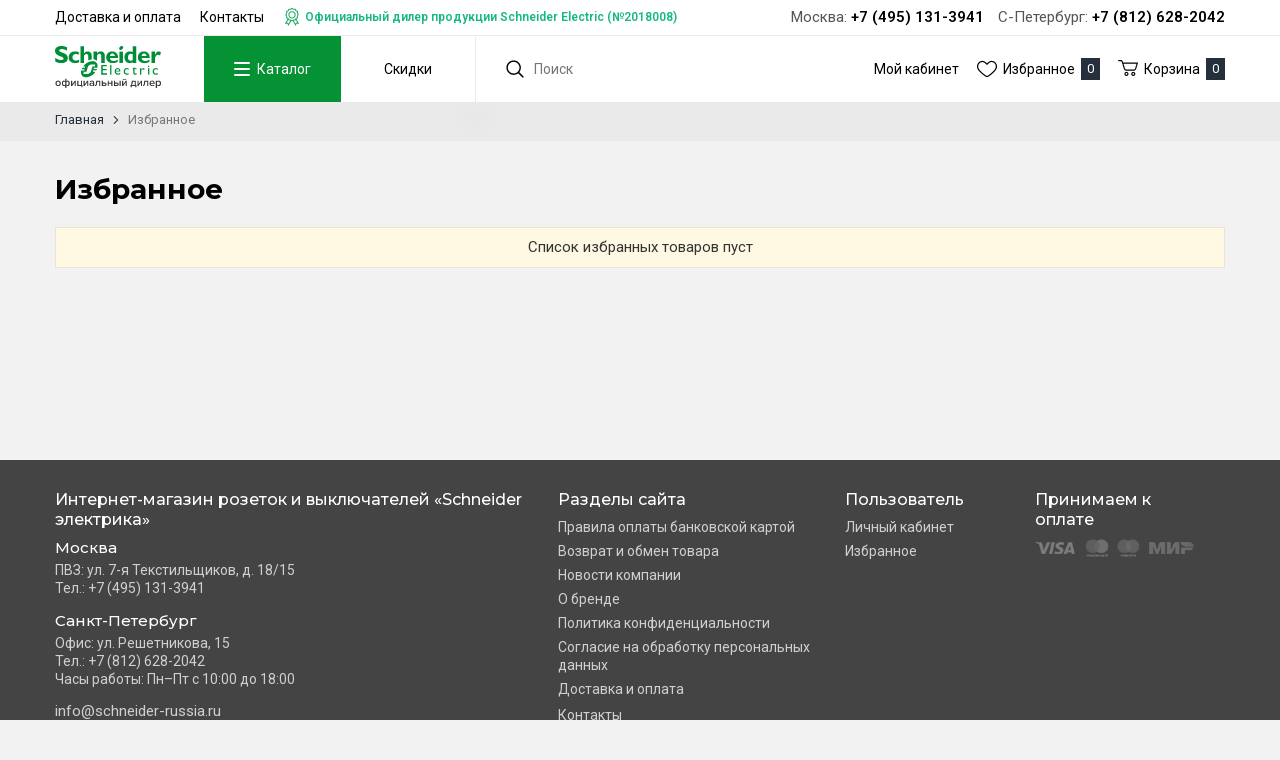

--- FILE ---
content_type: text/html; charset=UTF-8
request_url: https://schneider-russia.ru/market/wishlist
body_size: 8469
content:
<!DOCTYPE html>
<html lang="ru">
<head>
    <meta charset="UTF-8">
    <title>Избранные товары | Schneider электрика</title>
    <meta name="description" content="избранные товары">
    <meta name="keywords" content="избранные товары">
    <meta http-equiv="X-UA-Compatible" content="IE=edge">
    <meta name="viewport" content="width=device-width, initial-scale=1, minimum-scale=1, maximum-scale=1, user-scalable=0" />
    <base href="https://schneider-russia.ru/templates/businessimage/">
    <link href="https://fonts.googleapis.com/css?family=Montserrat:400,500,700" rel="stylesheet">
    <link href="https://fonts.googleapis.com/css?family=Roboto:400,600,700&amp;subset=cyrillic-ext" rel="stylesheet">
    <link rel="stylesheet" href="_css/reset.css">
    <link rel="stylesheet" type="text/css" href="_css/fonts/fonts.css" media="all" />
    <link rel="stylesheet" type="text/css" href="_css/nice-select.css" media="all" />
    <link rel="stylesheet" href="_css/owl.carousel.min.css">
    <link rel="stylesheet" href="_css/owl.theme.default.css">
    <link rel="stylesheet" href="_css/market.css?1591275925">
    <link rel="stylesheet" href="_css/style1.css?">
    <link rel="stylesheet" href="_css/adaptive.css?1597069478">
        <link rel="stylesheet" href="_css/test.css?1621499619">

    <link rel="shortcut icon" href="_img/favicon-se.png" type="image/x-icon">
    <script src='https://www.google.com/recaptcha/api.js'></script>
        <meta name='yandex-verification' content='13bc49966cd0e5c6' /><script>var recapkey = "6LdQi10UAAAAAPpz9kcjv-B5uaiXWEElJqVpyLIc"</script><META NAME="robots" CONTENT="noindex, nofollow"></head>

<body  >
    <div class="all-wrap">
        
        <header>
            		<div class="top-phone phone-tablet"><p class="wrap"><span class="city-item"><span class="city-title">Москва:</span> <span>+7 (495) 131-3941</span></span>			<span class="city-item"><span class="city-title">С-Петербург:</span> <span>+7 (812) 628-2042</span></span></p></div>
			<div class="header-top">
				<div class="wrap clearfix">
					<ul class="top-menu">
						
<li class="top-menu-item">
	<a href="https://schneider-russia.ru/dostavka-i-oplata">Доставка и оплата</a>
	</li>
<li class="top-menu-item">
	<a href="https://schneider-russia.ru/contacts">Контакты</a>
	</li>
						<li class="top-menu-item"><p class="label-dealer">Официальный дилер продукции Schneider Electric (№2018008)</p></li>
					</ul>

					<p class="top-phone phone-desktop"><span class="city-item"><span class="city-title">Москва:</span> <span>+7 (495) 131-3941</span></span>						<span class="city-item"><span class="city-title">С-Петербург:</span> <span>+7 (812) 628-2042</span></span></p>
					</div>
				</div>
				<div class="wrap header-wrap">
					<div class="header-left">
													<a href="/" class="logo"><img src="_img/logo2.svg" alt="Интернет-магазин розеток и выключателей «Schneider электрика»"></a>
						
						<nav class="main-menu" data-menu-new>

							<ul>
								<li class="main-menu-item" >
									<button class="btn-menu" type="button" data-toggle-catalog>
										<span class="btn-menu-box">
											<span class="btn-menu-inner"></span>
										</span>
										<span>Каталог</span>
									</button>
								</li>
								<li class="main-menu-item">
																			<a href="/market/offers">Скидки</a>
																	</li>
							</ul>
							<div class="m-menu-outer" data-catalog>
								<div class="wrap">
									<ul class="m-menu">
										<li class="m-menu-item  has-submenu ">
    <a class="m-menu-link" href="" data-open-submenu><span class="m-menu-link-title title">Розетки и выключатели</span></a><div class="m-submenu-outer" data-submenu>
<ul class="m-submenu">
    <li data-go-back>Назад</li><li class="m-submenu-item  has-submenu">
    <a class="m-submenu-link" href="/rozetki" data-open-submenu>Розетки</a><ul class="m-submenu-2" data-submenu>
        <li data-go-back>Назад</li><li>
<a class="m-submenu-2-link" href="/rozetki/elektricheskie" >Электрические розетки</a></li><li>
<a class="m-submenu-2-link" href="/rozetki/elektricheskaya-rozetka-s-usb" >Электрическая розетка с USB</a></li><li>
<a class="m-submenu-2-link" href="/rozetki/kompyuternye" >Компьютерные розетки</a></li><li>
<a class="m-submenu-2-link" href="/rozetki/televizionnye" >Телевизионные розетки</a></li><li>
<a class="m-submenu-2-link" href="/rozetki/telefonnye" >Телефонные розетки</a></li><li>
<a class="m-submenu-2-link" href="/rozetki/vyvod-kabelya" >Вывод кабеля</a></li><li>
<a class="m-submenu-2-link" href="/rozetki/multimediynye" >Мультимедийные розетки</a></li><li>
<a class="m-submenu-2-link" href="/rozetki/audio-rozetki" >Аудио-розетки</a></li><li>
<a class="m-submenu-2-link" href="/rozetki/usb-rozetki" >USB розетки</a></li><li>
<a class="m-submenu-2-link" href="/rozetki/modulnye-rozetki" >Модульные розетки</a></li><li>
<a class="m-submenu-2-link" href="/rozetki/promyshlennye-rozetki-i-razemy" >Промышленные розетки и разъемы</a></li><li>
<a class="m-submenu-2-link" href="/rozetki/aksessuary" >Аксессуары</a></li></ul></li><li class="m-submenu-item  has-submenu">
    <a class="m-submenu-link" href="/vyklyuchateli" data-open-submenu>Выключатели</a><ul class="m-submenu-2" data-submenu>
        <li data-go-back>Назад</li><li>
<a class="m-submenu-2-link" href="/vyklyuchateli/klavishnye" >Клавишные выключатели</a></li><li>
<a class="m-submenu-2-link" href="/vyklyuchateli/svetoregulyatory-i-reostaty" >Светорегуляторы и реостаты</a></li><li>
<a class="m-submenu-2-link" href="/vyklyuchateli/jalyuziynye" >Жалюзийные выключатели</a></li><li>
<a class="m-submenu-2-link" href="/vyklyuchateli/knopochnye" >Выключатели самовозвратные</a></li><li>
<a class="m-submenu-2-link" href="/vyklyuchateli/povorotnye" >Поворотные выключатели</a></li><li>
<a class="m-submenu-2-link" href="/vyklyuchateli/datchiki-dvijeniya" >Датчики движения</a></li><li>
<a class="m-submenu-2-link" href="/vyklyuchateli/dvernye-zvonki" >Дверные звонки</a></li><li>
<a class="m-submenu-2-link" href="/vyklyuchateli/kartochnye" >Карточные выключатели</a></li><li>
<a class="m-submenu-2-link" href="/vyklyuchateli/viklyuchately-s-taymerom" >Выключатели с таймером</a></li><li>
<a class="m-submenu-2-link" href="/vyklyuchateli/sensornye-i-elektronnye" >Сенсорные и электронные</a></li><li>
<a class="m-submenu-2-link" href="/vyklyuchateli/moduli-podsvetki" >Модули подсветки</a></li><li>
<a class="m-submenu-2-link" href="/vyklyuchateli/vyklyuchateli-so-shnurom" >Выключатели со шнуром</a></li></ul></li><li class="m-submenu-item  has-submenu">
    <a class="m-submenu-link" href="/nakladki-klavishy-zaglushki" data-open-submenu>Накладки, клавиши, заглушки</a><ul class="m-submenu-2" data-submenu>
        <li data-go-back>Назад</li><li>
<a class="m-submenu-2-link" href="/nakladki-klavishy-zaglushki/klavishi-vyklyuchateley" >Клавиши выключателей</a></li><li>
<a class="m-submenu-2-link" href="/nakladki-klavishy-zaglushki/klavishi-jalyuziynyh-vyklyuchateley" >Клавиши жалюзийных выключателей</a></li><li>
<a class="m-submenu-2-link" href="/nakladki-klavishy-zaglushki/na-elektricheskie-rozetki" >На электрические розетки</a></li><li>
<a class="m-submenu-2-link" href="/nakladki-klavishy-zaglushki/na-televizionnye-rozetki" >На телевизионные розетки</a></li><li>
<a class="m-submenu-2-link" href="/nakladki-klavishy-zaglushki/na-informacionnye-rozetki" >На телефонные/компьютерные розетки</a></li><li>
<a class="m-submenu-2-link" href="/nakladki-klavishy-zaglushki/na-rozetki-usb" >На розетки USB</a></li><li>
<a class="m-submenu-2-link" href="/nakladki-klavishy-zaglushki/na-svetoregulyatory-i-reostaty" >На светорегуляторы и реостаты</a></li><li>
<a class="m-submenu-2-link" href="/nakladki-klavishy-zaglushki/na-termoregulyatory" >На терморегуляторы</a></li><li>
<a class="m-submenu-2-link" href="/nakladki-klavishy-zaglushki/na-vyvod-kabelya" >На вывод кабеля</a></li><li>
<a class="m-submenu-2-link" href="/nakladki-klavishy-zaglushki/na-kartochnye-vyklyuchateli" >На карточные выключатели</a></li><li>
<a class="m-submenu-2-link" href="/nakladki-klavishy-zaglushki/na-multimediynye-rozetki" >На мультимедийные розетки</a></li><li>
<a class="m-submenu-2-link" href="/nakladki-klavishy-zaglushki/na-povorotnye-vyklyuchateli-i-tumblery" >На поворотные выключатели и тумблеры</a></li><li>
<a class="m-submenu-2-link" href="/nakladki-klavishy-zaglushki/na-taymery" >На таймеры</a></li><li>
<a class="m-submenu-2-link" href="/nakladki-klavishy-zaglushki/zaglushki" >Заглушки</a></li><li>
<a class="m-submenu-2-link" href="/nakladki-klavishy-zaglushki/linzy-dlya-datchikov-dvijeniya" >Линзы для датчиков движения</a></li></ul></li><li class="m-submenu-item  has-submenu">
    <a class="m-submenu-link" href="/ramki" data-open-submenu>Рамки, вставки</a><ul class="m-submenu-2" data-submenu>
        <li data-go-back>Назад</li><li>
<a class="m-submenu-2-link" href="/ramki/ramki-1-post" >Рамки 1 пост</a></li><li>
<a class="m-submenu-2-link" href="/ramki/ramki-2-posta" >Рамки 2 поста</a></li><li>
<a class="m-submenu-2-link" href="/ramki/ramki-3-posta" >Рамки 3 поста</a></li><li>
<a class="m-submenu-2-link" href="/ramki/ramki-4-posta" >Рамки 4 поста</a></li><li>
<a class="m-submenu-2-link" href="/ramki/ramki-5-postov" >Рамки 5 постов</a></li><li>
<a class="m-submenu-2-link" href="/ramki/modulnye" >Модульные</a></li><li>
<a class="m-submenu-2-link" href="/ramki/vnutrennie-vstavki" >Внутренние вставки</a></li></ul></li><li class="m-submenu-item ">
    <a class="m-submenu-link" href="/supporty" >Суппорты</a></li></ul>
</div></li><li class="m-menu-item  has-submenu ">
    <a class="m-menu-link" href="" data-open-submenu><span class="m-menu-link-title title">Лючки и коробки</span></a><div class="m-submenu-outer" data-submenu>
<ul class="m-submenu">
    <li data-go-back>Назад</li><li class="m-submenu-item  has-submenu">
    <a class="m-submenu-link" href="/lyuchki" data-open-submenu>Лючки встраиваемые</a><ul class="m-submenu-2" data-submenu>
        <li data-go-back>Назад</li><li>
<a class="m-submenu-2-link" href="/lyuchki/lyuchki" >Лючки</a></li><li>
<a class="m-submenu-2-link" href="/lyuchki/komplektuyushchie" >Комплектующие</a></li></ul></li><li class="m-submenu-item ">
    <a class="m-submenu-link" href="/korobki-podemnye" >Коробки подъемные</a></li></ul>
</div></li><li class="m-menu-item  has-submenu ">
    <a class="m-menu-link" href="" data-open-submenu><span class="m-menu-link-title title">Умный дом</span></a><div class="m-submenu-outer" data-submenu>
<ul class="m-submenu">
    <li data-go-back>Назад</li><li class="m-submenu-item  has-submenu">
    <a class="m-submenu-link" href="/umniy-dom" data-open-submenu>Умный дом</a><ul class="m-submenu-2" data-submenu>
        <li data-go-back>Назад</li><li>
<a class="m-submenu-2-link" href="/umniy-dom/nastennye-ustroystva-upravleniya-datchiki" >Настенные устройства управления, датчики</a></li><li>
<a class="m-submenu-2-link" href="/umniy-dom/elektronnye-sensornye" >Электронные и сенсорные выключатели</a></li></ul></li></ul>
</div></li><li class="m-menu-item  has-submenu ">
    <a class="m-menu-link" href="" data-open-submenu><span class="m-menu-link-title title">Автоматика и шкафы</span></a><div class="m-submenu-outer" data-submenu>
<ul class="m-submenu">
    <li data-go-back>Назад</li><li class="m-submenu-item ">
    <a class="m-submenu-link" href="/modulnye-avtomaticheskie-vyklyuchateli" >Модульные автоматические выключатели</a></li><li class="m-submenu-item ">
    <a class="m-submenu-link" href="/ustroystva-zashchitnogo-otklyucheniya" >Устройства защитного отключения (УЗО)</a></li><li class="m-submenu-item ">
    <a class="m-submenu-link" href="/differencialnye-avtomaticheskie-vyklyuchateli" >Дифференциальные автоматические выключатели (ДИФ)</a></li><li class="m-submenu-item ">
    <a class="m-submenu-link" href="/ogranichiteli-perenapryajeniya" >Ограничители перенапряжения (УЗИП)</a></li><li class="m-submenu-item  has-submenu">
    <a class="m-submenu-link" href="/shkafy" data-open-submenu>Шкафы</a><ul class="m-submenu-2" data-submenu>
        <li data-go-back>Назад</li><li>
<a class="m-submenu-2-link" href="/shkafy/vstraivaemye" >Встраиваемые</a></li><li>
<a class="m-submenu-2-link" href="/shkafy/navesnye" >Навесные</a></li></ul></li><li class="m-submenu-item  has-submenu">
    <a class="m-submenu-link" href="/rele-vremeni" data-open-submenu>Реле времени</a><ul class="m-submenu-2" data-submenu>
        <li data-go-back>Назад</li><li>
<a class="m-submenu-2-link" href="/rele-vremeni/elektronnye" >Электронные</a></li><li>
<a class="m-submenu-2-link" href="/rele-vremeni/analogovye" >Аналоговые</a></li><li>
<a class="m-submenu-2-link" href="/rele-vremeni/impulsnye" >Импульсные</a></li></ul></li><li class="m-submenu-item ">
    <a class="m-submenu-link" href="/dopolnitelnoe-modulnoe-oborudovanie" >Дополнительное модульное оборудование</a></li><li class="m-submenu-item ">
    <a class="m-submenu-link" href="/aksessuary-dlya-modulnogo-oborudovaniya" >Аксессуары для модульного оборудования</a></li></ul>
</div></li><li class="m-menu-item  has-submenu ">
    <a class="m-menu-link" href="" data-open-submenu><span class="m-menu-link-title title">Силовая установка</span></a><div class="m-submenu-outer" data-submenu>
<ul class="m-submenu">
    <li data-go-back>Назад</li><li class="m-submenu-item  has-submenu">
    <a class="m-submenu-link" href="/kompensaciya-reaktivnoy-moshchnosti" data-open-submenu>Компенсация реактивной мощности</a><ul class="m-submenu-2" data-submenu>
        <li data-go-back>Назад</li><li>
<a class="m-submenu-2-link" href="/kompensaciya-reaktivnoy-moshchnosti/kondensatory" >Конденсаторы</a></li></ul></li><li class="m-submenu-item  has-submenu">
    <a class="m-submenu-link" href="/rubilniki" data-open-submenu>Рубильники</a><ul class="m-submenu-2" data-submenu>
        <li data-go-back>Назад</li><li>
<a class="m-submenu-2-link" href="/rubilniki/rubilniki" >Рубильники</a></li><li>
<a class="m-submenu-2-link" href="/rubilniki/reversivnye" >Реверсивные</a></li><li>
<a class="m-submenu-2-link" href="/rubilniki/s-predohranitelyami" >С предохранителями</a></li><li>
<a class="m-submenu-2-link" href="/rubilniki/aksessuary-dlya-rubilnikov" >Аксессуары для рубильников</a></li></ul></li><li class="m-submenu-item  has-submenu">
    <a class="m-submenu-link" href="/shchity" data-open-submenu>Щиты</a><ul class="m-submenu-2" data-submenu>
        <li data-go-back>Назад</li><li>
<a class="m-submenu-2-link" href="/shchity/navesnye" >Навесные</a></li></ul></li><li class="m-submenu-item ">
    <a class="m-submenu-link" href="/schetchiki-elektroenergii" >Счетчики электроэнергии</a></li><li class="m-submenu-item ">
    <a class="m-submenu-link" href="/transformatory-toka" >Трансформаторы тока</a></li><li class="m-submenu-item  has-submenu">
    <a class="m-submenu-link" href="/puskoreguliruyushchaya-apparatura" data-open-submenu>Пусковая аппаратура</a><ul class="m-submenu-2" data-submenu>
        <li data-go-back>Назад</li><li>
<a class="m-submenu-2-link" href="/puskoreguliruyushchaya-apparatura/modulnye-kontaktory" >Модульные контакторы</a></li><li>
<a class="m-submenu-2-link" href="/puskoreguliruyushchaya-apparatura/kontaktory" >Контакторы</a></li><li>
<a class="m-submenu-2-link" href="/puskoreguliruyushchaya-apparatura/rele-dlya-kontaktorov" >Реле для контакторов</a></li><li>
<a class="m-submenu-2-link" href="/puskoreguliruyushchaya-apparatura/puskateli" >Пускатели</a></li><li>
<a class="m-submenu-2-link" href="/puskoreguliruyushchaya-apparatura/elektronnye-rele" >Электронные реле</a></li><li>
<a class="m-submenu-2-link" href="/puskoreguliruyushchaya-apparatura/datchiki" >Датчики</a></li><li>
<a class="m-submenu-2-link" href="/puskoreguliruyushchaya-apparatura/aksessuary" >Аксессуары</a></li></ul></li><li class="m-submenu-item  has-submenu">
    <a class="m-submenu-link" href="/svetosignalnaya-apparatura" data-open-submenu>Светосигнальная аппаратура</a><ul class="m-submenu-2" data-submenu>
        <li data-go-back>Назад</li><li>
<a class="m-submenu-2-link" href="/svetosignalnaya-apparatura/vyklyuchateli-knopochnye" >Выключатели кнопочные</a></li><li>
<a class="m-submenu-2-link" href="/svetosignalnaya-apparatura/djoystiki" >Джойстики</a></li><li>
<a class="m-submenu-2-link" href="/svetosignalnaya-apparatura/lampy-kommutacionnye" >Лампы коммутационные</a></li><li>
<a class="m-submenu-2-link" href="/svetosignalnaya-apparatura/pereklyuchateli" >Переключатели</a></li><li>
<a class="m-submenu-2-link" href="/svetosignalnaya-apparatura/posty-knopochnye" >Посты кнопочные</a></li><li>
<a class="m-submenu-2-link" href="/svetosignalnaya-apparatura/signalnye-mayaki" >Сигнальные маяки</a></li></ul></li><li class="m-submenu-item  has-submenu">
    <a class="m-submenu-link" href="/predohraniteli" data-open-submenu>Предохранители</a><ul class="m-submenu-2" data-submenu>
        <li data-go-back>Назад</li><li>
<a class="m-submenu-2-link" href="/predohraniteli/nojevye" >Ножевые</a></li><li>
<a class="m-submenu-2-link" href="/predohraniteli/cilindricheskie" >Цилиндрические</a></li></ul></li><li class="m-submenu-item  has-submenu">
    <a class="m-submenu-link" href="/avtomaticheskie-vyklyuchateli" data-open-submenu>Автоматические выключатели</a><ul class="m-submenu-2" data-submenu>
        <li data-go-back>Назад</li><li>
<a class="m-submenu-2-link" href="/avtomaticheskie-vyklyuchateli/avtomaticheskie-vyklyuchateli-dlya-zashchity-dvigateley" >Для защиты двигателей</a></li><li>
<a class="m-submenu-2-link" href="/avtomaticheskie-vyklyuchateli/dlya-zashchity-elektrodvigateley" >Для защиты электродвигателей</a></li><li>
<a class="m-submenu-2-link" href="/avtomaticheskie-vyklyuchateli/dlya-zashchity-raspredelitelnyh-setey" >Для защиты распределительных сетей</a></li><li>
<a class="m-submenu-2-link" href="/avtomaticheskie-vyklyuchateli/vozdushnye-avtomaticheskie-vyklyuchateli" >Воздушные автоматические выключатели</a></li><li>
<a class="m-submenu-2-link" href="/avtomaticheskie-vyklyuchateli/vyklyuchateli-razediniteli" >Выключатели-разъединители</a></li><li>
<a class="m-submenu-2-link" href="/avtomaticheskie-vyklyuchateli/aksessuary-dlya-avtomaticheskih-vozdushnyh-vyklyuchateley" >Аксессуары для автоматических воздушных выключателей</a></li><li>
<a class="m-submenu-2-link" href="/avtomaticheskie-vyklyuchateli/aksessuary-dlya-avtomaticheskih-vyklyuchateley-v-litom-korpuse" >Аксессуары для автоматических выключателей в литом корпусе</a></li></ul></li></ul>
</div></li><li class="m-menu-item  has-submenu ">
    <a class="m-menu-link" href="" data-open-submenu><span class="m-menu-link-title title">Теплый пол</span></a><div class="m-submenu-outer" data-submenu>
<ul class="m-submenu">
    <li data-go-back>Назад</li><li class="m-submenu-item  has-submenu">
    <a class="m-submenu-link" href="/teplyy-pol" data-open-submenu>Теплый пол</a><ul class="m-submenu-2" data-submenu>
        <li data-go-back>Назад</li><li>
<a class="m-submenu-2-link" href="/teplyy-pol/termoregulyatory" >Терморегуляторы</a></li></ul></li></ul>
</div></li>									</ul>
								</div>
							</div>
						</nav>

												<form class="search" method="GET" action="/market/search">
	<input class="input-search" type="text" name="text" autocomplete="off" data-searchinput value="" placeholder="Поиск" />
	<input type="submit" value="" class="search-submit">
	<div class="search-res" data-searchresult></div></form>					</div>
					<div class="header-right">
						<ul class="site-menu">
							<li class="site-menu-item"><a href="/market/account">Мой кабинет</a></li>
							<li class="site-menu-item"><a class="e-icon-fav"><span>Избранное</span><span class="counter" data-wishlist-count>0</span></a></li>
						</ul>
						<button class="cart-block e-icon-cart" data-cart-bnt><span>Корзина</span><span class="counter" data-cart-count>0</span></button>
					</div>
				</div>
			        </header>
        
        	<div class="breadcrumbs">
		<div class="wrap">
			<ul itemscope itemtype="http://schema.org/BreadcrumbList">
				<li itemprop="itemListElement" itemscope itemtype="http://schema.org/ListItem">
					<a itemprop="item" href="https://schneider-russia.ru/">
						<span itemprop="name">Главная</span>
					</a>
					<span class="bc-arrow"></span>
				</li>
				
								<li itemprop="itemListElement" itemscope itemtype="http://schema.org/ListItem">
					<span itemprop="item"><span itemprop="name">Избранное</span></span>
				</li>
			</ul>
		</div>
	</div>
        <div class="wrap">
	<h1>Избранное</h1>
	<div data-wishlist-wrap style="display:none">
		<div class="category-toolbar clearfix">
			<p class="category-count">Товаров в списке: <span data-wishlist-count>0</span></p>
			<form class="category-options" method="get" action="/market/wishlist">
	<select name="order" onchange="this.form.submit()">
					<option  value="price">возрастанию цены</option>
					<option  value="price_desc">убыванию цены</option>
					<option  value="name">алфавиту</option>
					<option  value="viewed">популярным</option>
					<option  value="viewed-price">популярным и цене</option>
			</select>
	<select name="onpage" onchange="this.form.submit()">
					<option  value="24">24 на странице</option>
					<option  value="48">48 на странице</option>
					<option  value="96">96 на странице</option>
			</select>
</form>		</div>


		<!-- products list -->
		<ul class="grid grid-gap grid-products">
					</ul>
	</div>
	<p class="msg msg-info" data-wishlist-empty >Cписок избранных товаров пуст</p>
</div>
            </div>
    <footer>
        <div class="wrap">
	<div class="footer-table">
		<div class="footer-col">
			<p class="footer-header">Интернет-магазин розеток и выключателей «Schneider электрика»</p>
							<div class="footer-contact">
					<p>Москва</p>
					<p>ПВЗ: ул. 7-я Текстильщиков, д. 18/15</p>
					<p>Тел.: +7 (495) 131-3941</p>
				</div>

				<div class="footer-contact">
					<p>Санкт-Петербург</p>
					<p>Офис: ул. Решетникова, 15</p>
					<p>Тел.: +7 (812) 628-2042</p>
					<p>Часы работы: Пн–Пт с 10:00 до 18:00</p>
				</div>
										<p><a href="mailto:info@schneider-russia.ru">info@schneider-russia.ru</a></p>
					</div>
				<div class="footer-col">
			<p class="footer-header">Разделы сайта</p>
			<ul>
								<li><a href="/oplata-bankovskoi-kartoi">Правила оплаты банковской картой</a></li>
				<li><a href="/vozvrat-i-obmen-tovara">Возврат и обмен товара</a></li>
				<li><a href="/novosti-kompanii">Новости компании</a></li>
				<li><a href="/o-brende">О бренде</a></li>
				<li><a href="/politika-konfidentsialnosti">Политика конфиденциальности</a></li>
				<li><a href="/soglasie-na-obrabotku-personalnyh-dannyh">Согласие на обработку персональных данных</a></li>
				
<li class="top-menu-item">
	<a href="https://schneider-russia.ru/dostavka-i-oplata">Доставка и оплата</a>
	</li>
<li class="top-menu-item">
	<a href="https://schneider-russia.ru/contacts">Контакты</a>
	</li>
			</ul>
		</div>
		<div class="footer-col">
			<p class="footer-header">Пользователь</p>
			<ul>
				<li><a href="/market/account">Личный кабинет</a></li>
				<li><a href="/market/wishlist">Избранное</a></li>
			</ul>
		</div>
		<div class="footer-col">
			<p class="footer-header">Принимаем к оплате</p>
			<img class="payment-methods" src="_img/payment-bw.png" alt="Способы оплаты: VISA, Mastercard, Maestro, Мир">
		</div>
			</div>
	<div class="footer-copy clearfix">
		<p>&copy;2026 Интернет-магазин розеток и выключателей «Schneider электрика»</p>
		<noindex><a rel="nofollow" href="https://evernet.pro/uslugi/sozdanie-saita" class="e-link" target="_blank">Сделано<br/>в Evernet</a></noindex>
	</div>

	<div itemscope itemtype="http://schema.org/Organization">
		<meta itemprop="name" content="Интернет-магазин розеток и выключателей «Schneider электрика»">
		<img style="display:none" itemprop="logo" src="https://schneider-russia.ru/templates/businessimage/_img/logo.svg" alt="" />
		<a itemprop="url" style="display: none;" href="https://schneider-russia.ru/" ></a>
		<div itemprop="address" itemscope="" itemtype="http://schema.org/PostalAddress">
			<meta itemprop="streetAddress" content="ул. Решетникова, 15">
			<meta itemprop="postalCode" content="">
			<meta itemprop="addressLocality" content="">
			<meta itemprop="addressCountry" content="Россия">
			<meta itemprop="telephone" content="+7 (812) 628-2042">
		</div>
	</div>
</div>    </footer>
    	<div class="vc_cart vc_right_side">
		<div class="vc_header">Корзина (<i data-cart-count>0</i><span class="close"></span>)</div>
		<div class="vc_body">
	<p class="vc_body_header">Корзина</p>
	<div class="scrollable">
		<table>
			<tbody>
			</tbody>
		</table>
	</div>
			<p class="btn-default">Закрыть</p>
					<a data-checkout style="display:inline-block" href="/market/checkout" class="btn btn-primary">Оформить заказ</a>
				
		<p style="margin-top:15px" class="msg msg-error warn notice">Сумма заказа от 1000 руб.</p>
</div>		<div class="vc_form" style="display: none;">
			<form onsubmit="vc_order(this); return false;" method="POST" class="js-form-address">
				<div class="order-first">
	<span class="btn btn-primary oldbuyed" data-recaptcha="recaptcha-login" data-target="login">Я уже покупал здесь</span>	<div class="person-type">
		<div class="radio-group" >
			<input type="radio" name="user_type" checked value="1" id="fiz"><label for="fiz"><span>Физ. лицо</span></label>
		</div>
		<div class="radio-group" >
			<input type="radio" name="user_type"  value="2" id="ur"><label for="ur"><span>Юр. лицо</span></label>
		</div>
	</div>
</div>

<div class="user-data">
	<div class="user-data-main">
		<p class="h3">Данные получателя</p>
																				<input class="textbox" type="text" name="surname" data-placeholder="Фамилия" data-required="1" value="" placeholder="Фамилия *" required />
																											<input class="textbox" type="text" name="name" data-placeholder="Имя" data-required="1" value="" placeholder="Имя *" required />
																																		<input class="textbox" type="text" name="phone" data-placeholder="Телефон" data-required="1" value="" placeholder="Телефон *" required />
																											<input class="textbox" type="text" name="email" data-placeholder="E-mail" data-required="1" value="" placeholder="E-mail *" required />
																																																		<input class="textbox" type="text" name="city" data-placeholder="Город" data-required="1" value="" placeholder="Город *" required />
																																																			<textarea data-rek class="textbox" style="display:none" name="rek" placeholder="Реквизиты компании" rows="3"></textarea>
	</div>

	<div data-toggle-address class="user-data-address">
		<p class="h3">Адрес доставки</p>
																																																								<input class="textbox" type="text" name="postal" data-placeholder="Индекс" data-required="0" value="" placeholder="Индекс"  />
																																					<input class="textbox" type="text" name="street" data-placeholder="Улица" data-required="0" value="" placeholder="Улица"  />
																<input class="textbox" type="text" name="building" data-placeholder="Дом" data-required="0" value="" placeholder="Дом"  />
																<input class="textbox" type="text" name="flat" data-placeholder="Квартира" data-required="0" value="" placeholder="Квартира"  />
										</div>
</div>

<p class="no-delivery msg msg-info" style="display:none">Менеджер подберет для вас оптимальный способ доставки после обработки заказа</p>
<div class="del-pay-box">
			<div class="cart-del-pay" data-delbox>
			<p class="cart-list-toggle h3">Способ доставки</p>
			<div class="cart-list">
									<div class="radio-group" data-city='2' data-active-from="0" data-active-to="" data-weight-from="0" data-weight-till="">
						<input  data-price="0"  data-free="0" onchange="adddelprice(0, 0); view_payment(2); check_fields('', this); return false;" type="radio" name="delivery_id" id="delid2" value="2" /><label for="delid2">Самовывоз</label>
												<p class="help-info">Только в СПб</p>					</div>
									<div class="radio-group" data-city='3' data-active-from="0" data-active-to="" data-weight-from="0" data-weight-till="">
						<input  data-price="0"  data-free="20000" onchange="adddelprice(0, 20000); view_payment(3); check_fields('', this); return false;" type="radio" name="delivery_id" id="delid3" value="3" /><label for="delid3">Пункт выдачи</label>
						<p class="help-info">бесплатно от 20000&nbsp;&#8381;</p>						<p class="help-info">предоплата 100%</p>					</div>
									<div class="radio-group" data-city='4' data-active-from="0" data-active-to="" data-weight-from="0" data-weight-till="">
						<input  data-price="0"  data-free="20000" onchange="adddelprice(0, 20000); view_payment(4); check_fields('street,building,flat', this); return false;" type="radio" name="delivery_id" id="delid4" value="4" /><label for="delid4">Курьером</label>
						<p class="help-info">бесплатно от 20000&nbsp;&#8381;</p>											</div>
									<div class="radio-group" data-city='5' data-active-from="0" data-active-to="" data-weight-from="0" data-weight-till="">
						<input  data-price="0"  data-free="0" onchange="adddelprice(0, 0); view_payment(5); check_fields('', this); return false;" type="radio" name="delivery_id" id="delid5" value="5" /><label for="delid5">Транспортной компанией</label>
												<p class="help-info">по тарифам ТК</p>					</div>
							</div>
		</div>
	
	<input type="text" class="bxb_pvz hidden" placeholder="необходимо выбрать пункт ПВЗ на карте" name="boxberry"  /><span class="close_edit"></span>
			<div class="cart-del-pay">
			<p class="cart-list-toggle h3">Способ оплаты</p>
			<div class="cart-list" data-payment-variants>
				Выберите способ доставки
			</div>
		</div><br/>
	</div>

<p class="loader del-pay-loader"><img src="_img/loader.svg"></p>

	<textarea class="textbox" name="comment" placeholder="Комментарий к заказу"  rows="3"></textarea>
<p  class="totaltopay" data-total="0">Итого к оплате: <strong><span>0</span>&nbsp;&#8381;</strong></p>
<p class="privacy-policy">Нажимая на кнопку «Заказать», вы даете <a href="/soglasie-na-obrabotku-personalnyh-dannyh">согласие на обработку</a> персональных данных и соглашаетесь c <a href="/politika-konfidentsialnosti">политикой конфиденциальности</a></p>
<button data-checkout class="btn btn-primary" type="submit"><span>Заказать</span></button>
<p class="msg msg-error warn notice">Сумма заказа от 1000 руб.</p>
<input class="order_data" value="" type="hidden" name="order_data" />
<input value="" type="hidden" name="promo_offer" />
	<input value="0" type="hidden" name="order_offer" />
<div class="tooltip msg msg-error" style="display: none;"><b></b><span></span></div>
<input type="hidden" name="weight" />			<p class="btn btn-default">Вернуться</p>
			<input type="hidden" value="8530acd81dc07f311c7dc81239d6ca84" name="cms_token" />			</form>
			<p class="vc_success">Спасибо! Ваш заказ принят.</p>
			<a target="_blank" class="btn btn-primary">Перейти к заказу</a>
		</div>
	</div>

    <span class="to-top"></span>    <div class="popup-dark" data-popup="bg"></div>
    <!--need for recaptcha-->
    <input type="hidden" name="recaptchakey" value="6LdQi10UAAAAAPpz9kcjv-B5uaiXWEElJqVpyLIc" />
    <div class="popup-box" data-popup="window" data-box="callme">
	<div class="popup-header">
		<p>Заказ обратного звонка</p><span class="btn-close"></span>
	</div>
	<div class="popup-body">
		<form class="callback-form" onsubmit="postform(this, 'callback'); return false;" method="post">
			<p class="form-desc">Оставьте свой номер и мы позвоним в ближайшее время.</p>
			<div class="textbox"><input required type="text" name="name" placeholder="Ваше имя *" value=""/></div>
			<div class="textbox"><input required type="text" placeholder="Телефон *" name="phone" value=""/></div>
			<div class="textbox"><textarea rows="3" name="comment" placeholder="Комментарий"></textarea></div>
			<div id="recaptcha-callback"></div>
			<p class="privacy-policy">Нажимая на кнопку &#171;Заказать звонок&#187;, вы даете <a href="/soglasie-na-obrabotku-personalnyh-dannyh">согласие на обработку</a> персональных данных и соглашаетесь c <a href="/politika-konfidentsialnosti">политикой конфиденциальности</a></p>
			<input class="btn-primary" type="submit" value="Заказать звонок" />
			<input type="hidden" value="8530acd81dc07f311c7dc81239d6ca84" name="cms_token" />		</form>
		<p class="loader"><img src="_img/loader.svg" /></p>
		<p class="success msg msg-success">Спасибо! Ваша заявка отправлена.<br/>Мы свяжемся с вами в ближайшее время</p>
		<p class="error msg msg-error">Произошла ошибка. Пожалуйста, попробуйте ещё раз или свяжитесь с нами по телефону или e-mail.</p>
	</div>
</div>    <script type="text/javascript" src="_js/jquery-1.8.3.min.js"></script>
    <script src="_js/owl.carousel.min.js"></script>

    
            <script src="_js/jquery.nice-select.min.js"></script>
    <script type="text/javascript" src="_js/jquery.maskedinput-1.3.min.js"></script>
    <script type="text/javascript" src="_js/script2.js?1617893625"></script>
    <script type="text/javascript" src="_js/test.js?1629966680"></script>
<script type="text/javascript" src="https://schneider-russia.ru/application/modules/market/assets/js/cookie.js"></script>
<script type="text/javascript" src="https://schneider-russia.ru/application/modules/market/assets/js/jquery.mCustomScrollbar.min.js"></script>
<script type="text/javascript" src="https://schneider-russia.ru/application/modules/market/assets/js/modernizr.js"></script>
<script type="text/javascript" src="https://schneider-russia.ru/application/modules/market/assets/js/market.js"></script>
<!-- Yandex.Metrika counter -->
<script type="text/javascript" >
   (function(m,e,t,r,i,k,a){m[i]=m[i]||function(){(m[i].a=m[i].a||[]).push(arguments)};
   m[i].l=1*new Date();k=e.createElement(t),a=e.getElementsByTagName(t)[0],k.async=1,k.src=r,a.parentNode.insertBefore(k,a)})
   (window, document, "script", "https://mc.yandex.ru/metrika/tag.js", "ym");

   ym(50179930, "init", {
        clickmap:true,
        trackLinks:true,
        accurateTrackBounce:true,
        webvisor:true
   });
</script>
<noscript><div><img src="https://mc.yandex.ru/watch/50179930" style="position:absolute; left:-9999px;" alt="" /></div></noscript>
<!-- /Yandex.Metrika counter --></body></html>

--- FILE ---
content_type: text/css
request_url: https://schneider-russia.ru/templates/businessimage/_css/fonts/fonts.css
body_size: 348
content:
@font-face {
  font-family: 'ALSRubl-Arial';
  src: url('alsrubl-arial-regular.eot');
  src: url('alsrubl-arial-regular.eot?#iefix') format('embedded-opentype'),url('alsrubl-arial-regular.woff') format('woff'), url('alsrubl-arial-regular.ttf') format('truetype'), url('alsrubl-arial-regular.svg#ALSRublArialRegular') format('svg');
  font-weight: normal;
  font-style: normal;
}

@font-face {
  font-family: 'ALSRubl-Arial';
  src: url('alsrubl-arial-bold.eot');
  src: url('alsrubl-arial-bold.eot?#iefix') format('embedded-opentype'), url('alsrubl-arial-bold.woff') format('woff'), url('alsrubl-arial-bold.ttf') format('truetype'), url('alsrubl-arial-bold.svg#ALSRublArialBold') format('svg');
  font-weight: bold;
  font-style: normal;
}

@font-face {
  font-family: 'Arial Rounded MT Pro Cyr';
  src: url('ArialRoundedMTProCyr.eot');
  src: url('ArialRoundedMTProCyr.eot?#iefix') format('embedded-opentype'),
  url('ArialRoundedMTProCyr.woff2') format('woff2'),
  url('ArialRoundedMTProCyr.woff') format('woff'),
  url('ArialRoundedMTProCyr.ttf') format('truetype'),
  url('ArialRoundedMTProCyr.svg#ArialRoundedMTProCyr') format('svg');
  font-weight: normal;
  font-style: normal;
}

.rub {font-family: 'ALSRubl-Arial', Arial, sans-serif; font-weight: normal; line-height: normal; display: inline !important; vertical-align: initial !important; font-size: 99%;}
.rub-b {font-family: 'ALSRubl-Arial', Arial, sans-serif; font-weight: bold; line-height: normal; display: inline !important; vertical-align: initial !important; font-size: 99%;}


--- FILE ---
content_type: application/javascript
request_url: https://schneider-russia.ru/templates/businessimage/_js/script2.js?1617893625
body_size: 2065
content:
function gallery_mobile() {
    blueimp.Gallery(document.getElementById('bluimpgallery').getElementsByTagName('a'), {
        container: '#blueimp-gallery-carousel',
        startSlideshow: false,
        carousel: true,
        onslide: function(index, slide) {
            $(slide).parents('.blueimp-gallery-carousel').addClass('autoheight');
            var img_h = $(slide).find('img').height();
            $(slide).parents('.blueimp-gallery-carousel').height(img_h)
        },
    });
}

function gallery(el) {
    $(el).find('a').on('click', function(event) {
        event = event || window.event;
        var target = event.target || event.srcElement,
        link = target.src ? target.parentNode : target,
        options = {
            index: link,
            event: event,
            altTextProperty: 'alt',
            onslideend: function (index, slide) {
                var cr = index + 1;
                $('.current-number').empty().text(cr);
            },
            onopened: function () {
                var ellength = $('ol.indicator li').length;
                var indw = $('ol.indicator').innerWidth();
                var elwaxw = parseInt(indw/ellength) - 15;
                $('ol.indicator li').each(function(){
                    var style = $(this).attr('style');
                    $(this).attr('style', style+' max-width:'+elwaxw+'px; max-height:'+elwaxw+'px');
                })
            }
        },
        // links = $(el).find('.owl-item').length > 0 ? $(el).find('.owl-item').not('.cloned').find('a') : $(el).find('a');
        links = $(el).find('a');
        var bpgallery = blueimp.Gallery(links, options);

        var pos = bpgallery.getIndex() + 1;
        var count = bpgallery.getNumber();
        $('.current-number').empty().text(pos);
        $('.total').empty().text(count);
    });
}

function carouselInitialized() {
    $('.load_ring').fadeOut('fast')
    $('.owl-carousel.grid-products').animate({
        opacity: 1
    }, 1000);
    $('.owl-carousel.grid-products .grid-item').css('position', 'static');
}


function Scroll(){
    var wy = $(window).scrollTop();
    if (wy > 700) {
        $('.to-top').fadeIn('fast');
    } else {
        $('.to-top').fadeOut('fast');
    }
};

function fixed_block(el){
    var outer = 20;
    if($(el).length > 0){
        setTimeout(function(){
            var wh = $(window).height();
            var container = $(el).parent();
            var containerheight = $(container).innerHeight();
            $(container).css('position', 'relative');
            var eltop = $(el).offset().top - outer;
            var elheight = $(el).outerHeight();

            if((elheight+outer) < containerheight && wh > (elheight+outer)){
                var stoppoint = $(container).offset().top + containerheight;
                $(window).scroll(function(){
                    var scrolltop = $(window).scrollTop();
                    var scrollbottom = $(window).scrollTop() + outer + elheight;
                    if(scrolltop > eltop){
                        if(scrollbottom > stoppoint){
                            $(el).css('position', 'absolute').css('bottom', 40+'px').css('top', 'auto');
                        } else {
                            $(el).css('position', 'fixed').css('bottom', 'auto').css('top', outer);
                        }
                    } else {
                        $(el).css('position', 'static')
                    }
                })
            }
        },1000)
    }
}

$(function () {

    var dh = $(document).height();
    $('.popup-dark').css('height', dh+'px');
    $('*[data-target]').on('click', function(){
        popupme($(this));
    })

    if ($('.intro').length > 0) {
        $('.owl-carousel.ib_block').each(function() {
            var id = $(this).data('bid');
            var b_s = $.parseJSON(banner_settings[id]);
            $(this).owlCarousel({
                loop: b_s.infinite == 1 ? true : false,
                nav: false,
                dots: b_s.dots == 1 ? true : false,
                items: 1,
                autoplay: b_s.autoplay,
                autoplayTimeout: parseInt(b_s.autoplaySpeed) * 1000,
                animateOut: b_s.fade == 1 ? 'fadeOut' : false
            });
        })
    }
    if ($('.cat_bn').length > 0) {
        var b_s = banner_settings;
        $('.owl-carousel.cat_bn').owlCarousel({
            loop: b_s.infinite == 1 ? true : false,
            nav: false,
            dots: b_s.dots == 1 ? true : false,
            items: 1,
            autoplay: b_s.autoplay,
            autoplayTimeout: parseInt(b_s.autoplaySpeed) * 1000,
            animateOut: b_s.fade == 1 ? 'fadeOut' : false
        });
    }

    if ($('.owl-carousel').length > 0) {
        $('.owl-carousel.prod-photo-add').owlCarousel({
            nav: true,
            items: 5,
            margin: 10,
            loop: false,
            dots: false
        });
        // $('.owl-carousel.grid-products').owlCarousel({
        //     nav: true,
        //     items: 4,
        //     loop: true,
        //     onInitialized: carouselInitialized,
        //     dots: false,
        //     responsive: {
        //         0: {
        //             items: 1,
        //         },
        //         768: {
        //             items: 2,
        //             margin: 15
        //         },
        //         960: {
        //             items: 3,
        //             margin: 15
        //         },
        //         1366: {
        //             items: 4,
        //             margin: 15
        //         }
        //     }
        // });
        $('.owl-carousel.owl-products').owlCarousel({
            items: 5,
            loop: false,
            navText: '',
            responsive: {
                0: {
                    items: 1,
                    nav: false,
                    dots: true
                },
                768: {
                    items: 3,
                    nav: true,
                    dots: false,
                    margin: 15
                },
                1280: {
                    items: 4,
                    nav: true,
                    dots: false,
                    margin: 15
                },
                1600: {
                    items: 5,
                    nav: true,
                    dots: false,
                    margin: 15
                }
            }
        });
    }

    $('input[name="phone"]').mask('+7 (999) 999-99-99');

    /*     $('.btn-menu-m, .dark-wrap').on('click', function() {
        if ($('.btn-search-m').hasClass('open')) {
            $('.btn-search-m').click();
        }
        if ($(this).hasClass('open')) {
            $('.menu_sp_mobile ul').removeAttr('style')
        }
        $('.btn-menu-m').toggleClass('is-active');
        $('.menu_sp_mobile').toggleClass('open');
        $('body').toggleClass('blocked');
    });
    */
    $('.btn-search-m').on('click', function() {
        if ($('.btn-menu-m').hasClass('is-active')) {
            $('.btn-menu-m').click();
        }
        $(this).toggleClass('open');
        $('header .search').slideToggle('fast');
        setTimeout(function(){
            $('header .search input[type="text"]').focus();
        },300)
    });

    if ($('.blueimp').length > 0) {
        $('.blueimp').each(function() {
            gallery($(this))
        })
    }
    if ($('#blueimp-gallery-carousel').length > 0) {
        gallery_mobile()
    }

    $('.to-top').on('click', function () {
        $('html,body').animate({ scrollTop: 0 }, 'fast');
    })

    $('select').niceSelect();

    $('[data-menu-btn]').on('click', function(){
        $(this).toggleClass('is-active');
        $('[data-menu]').fadeToggle('fast');
        // $('body').toggleClass('blocked');
    })

    $('.tabs li').on('click', function() {
        var target = $(this).attr('id');
        $('.tabs li').removeClass('active');
        $(this).addClass('active');
        $('.boxes .box').hide();
        $('.boxes .box#' + target).fadeIn('fast');
    })

    $('.tab-mob').on('click', function(){
        $(this).toggleClass('active').next('.box').slideToggle('fast');
    })

    $('.toggle-filter-mob, .btn-close-filter').on('click', function() {
        $('body').toggleClass('blocked');
        $('.filter').toggleClass('open');
    });


    $('[data-showmore]').on('click', function(){
        $(this).hide();
        $('[data-hiddencats]').show();
    })

    var pfw = $('.prod-photo').outerWidth();
    $('.prod-photo').css('width', pfw)
    if (window.matchMedia("(min-width: 768px)").matches) {
        fixed_block('.prod-photo');
    }
    $(window).resize(function(){Scroll();});
    $(window).scroll(function(){Scroll();});
})


--- FILE ---
content_type: application/javascript
request_url: https://schneider-russia.ru/templates/businessimage/_js/test.js?1629966680
body_size: 803
content:
var max767 = window.matchMedia("(max-width: 767px)");
var max1023 = window.matchMedia("(max-width: 1023px)");
var max1279 = window.matchMedia("(max-width: 1279px)");
var min768 = window.matchMedia("(min-width: 768px)");
var min1280 = window.matchMedia("(min-width: 1280px)");

$(function () {

    var header_height = $('header').outerHeight();
    var left_menu_width = $('.m-menu-item').outerWidth();
    if (window.matchMedia("(max-width: 767px)").matches) {
        $('[data-menu-new], [data-submenu]').css({'height': 'calc(100vh - '+header_height+'px)', 'top': header_height +'px'});
    }
    $('[data-toggle-catalog]').on('click', function() {
        $(this).toggleClass('is-active');
        $('[data-catalog]').toggleClass('active');
        if($('[data-catalog]').hasClass('active')){
            var left_menu_height = $('.m-menu').outerHeight();
            var first_submenu_height = $('[data-submenu]:first').outerHeight();
            var sum = header_height + first_submenu_height;
            $('.body-inner').addClass('oh').css({'height': sum + 'px', 'min-height': left_menu_height + header_height + 'px'});
            $('.m-menu-outer').css({'height': first_submenu_height + 'px', 'min-height': left_menu_height + 'px'});
            $('[data-open-submenu]:first').addClass('active');
            $('[data-submenu]:first').addClass('visible');
        } else {
            $('.body-inner').removeClass('oh');
            $('[data-open-submenu]').removeClass('active');
            $('[data-submenu]').removeClass('visible');
        }
    })


    $('[data-open-submenu]').on('click', function(){
        var left_menu_height = $('.m-menu').outerHeight();
        var submenu_height = $(this).next('[data-submenu]').outerHeight();
        var sum = header_height + submenu_height;
        if (window.matchMedia("(min-width: 768px)").matches && $(this).hasClass('m-menu-link')) {
            $('.m-menu-outer').css({'height': submenu_height + 'px', 'min-height': left_menu_height + 'px'});
            $('.body-inner').addClass('oh').css({'height': sum + 'px', 'min-height': left_menu_height + header_height + 'px'});
            $(this).next('[data-submenu]').css({'min-height': left_menu_height + 'px'})
        }
        if (!$(this).parents().children('[data-open-submenu]').hasClass('active')) {
            $('[data-open-submenu]').removeClass('active');
        }
        $(this).parent().siblings().children('[data-open-submenu]').removeClass('active');
        $(this).parent().siblings().find('[data-submenu]').removeClass('visible');
        $(this).next('[data-submenu]').find('[data-submenu]').removeClass('visible');
        $(this).toggleClass('active');
        $(this).next('[data-submenu]').toggleClass('visible');
        $('.m-menu-outer').scrollTop(0);

        $('[data-go-back]').on('click', function(){
            $('[data-open-submenu]').removeClass('active');
            $(this).closest('[data-submenu]').removeClass('visible');
        })
        if (window.matchMedia("(min-width: 768px)").matches) {
            if ($(this).hasClass('m-menu-link')){
                return false;
            }
        } else {
            return false;
        }
    })

    $('.btn-menu-m, .dark-wrap').on('click', function() {
        if ($('.btn-search-m').hasClass('open')) {
            $('.btn-search-m').click();
        }
        $('.dark-wrap').fadeToggle();
        $('[data-menu-new]').toggleClass('open');
        $('.btn-menu-m').toggleClass('is-active');
        $('body').toggleClass('blocked');
        $('[data-open-submenu]').removeClass('active');
        $('[data-submenu]').removeClass('visible');
    });

    $('[data-open-catalog], [data-close-menu]').on('click', function() {
        $(this).toggleClass('active');
        $('[data-catalog]').toggleClass('active');
    })
})